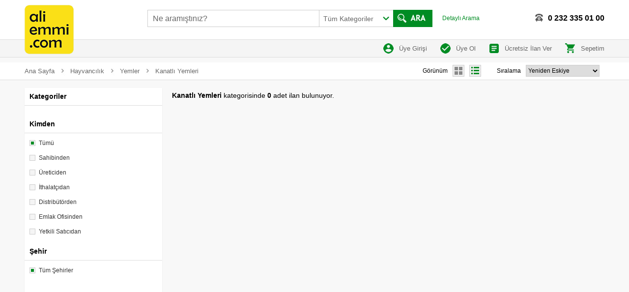

--- FILE ---
content_type: text/html
request_url: https://www.aliemmi.com/kategori/hayvancilik/yemler/kanatli-yemleri
body_size: 7235
content:
<!DOCTYPE html>

<html>
<head>
<meta http-equiv="Content-Language" content="tr"/>
<meta http-equiv="Content-Type" content="text/html; charset=utf-8"/>
<meta http-equiv="X-UA-Compatible" content="IE=9; IE=8; IE=7; IE=EDGE" />

<title>Kanatlı Yemleri - aliemmi.com</title>
<meta name="description" content="Kanatlı Yemleri kategorisinde zengin çeşit uygun fiyat Türkiye nin Tek Gerçek Tarım Ticaret Sitesi aliemmi.com da."/>
<meta name="Keywords" content="Kanatlı Yemleri en uygun fiyata Türkiye nin Tek Gerçek Tarım Ticaret Sitesi aliemmi.com da."/>
<meta http-equiv="cache-control" content="no-cache" />
<meta http-equiv="Pragma" content="no-cache" />
<meta http-equiv="Expires" content="-1" />

<meta property="og:type" content="website"/>
<meta property="og:title" content="Kanatlı Yemleri - aliemmi.com"/>
<meta property="og:url" content="http://www.aliemmi.com"/>
<meta property="fb:admins" content="677942365"/>
<meta property="og:image" content=""/>
<meta property="og:image:width" content="705"/>
<meta property="og:image:height" content="369"/>
<meta property="fb:app_id" content="346012932463670"/>
<meta property="og:description" content="Kanatlı Yemleri kategorisinde zengin çeşit uygun fiyat Türkiye nin Tek Gerçek Tarım Ticaret Sitesi aliemmi.com da."/>


<link rel="apple-touch-icon" sizes="57x57" href="/icon/apple-icon-57x57.png"/>
<link rel="apple-touch-icon" sizes="60x60" href="/icon/apple-icon-60x60.png"/>
<link rel="apple-touch-icon" sizes="72x72" href="/icon/apple-icon-72x72.png"/>
<link rel="apple-touch-icon" sizes="76x76" href="/icon/apple-icon-76x76.png"/>
<link rel="apple-touch-icon" sizes="114x114" href="/icon/apple-icon-114x114.png"/>
<link rel="apple-touch-icon" sizes="120x120" href="/icon/apple-icon-120x120.png"/>
<link rel="apple-touch-icon" sizes="144x144" href="/icon/apple-icon-144x144.png"/>
<link rel="apple-touch-icon" sizes="152x152" href="/icon/apple-icon-152x152.png"/>
<link rel="apple-touch-icon" sizes="180x180" href="/icon/apple-icon-180x180.png"/>
<link rel="icon" type="image/png" sizes="192x192"  href="/icon/android-icon-192x192.png"/>
<link rel="icon" type="image/png" sizes="32x32" href="/icon/favicon-32x32.png"/>
<link rel="icon" type="image/png" sizes="96x96" href="/icon/favicon-96x96.png"/>
<link rel="icon" type="image/png" sizes="16x16" href="/icon/favicon-16x16.png"/>
<link rel="manifest" href="/icon/manifest.json"/>
<link rel="shortcut icon" href="/favicon.ico" type="image/x-icon"/>
<link rel="icon" href="/favicon.ico" type="image/x-icon"/>
<meta name="msapplication-TileColor" content="#ffffff"/>
<meta name="msapplication-TileImage" content="/icon/ms-icon-144x144.png"/>
<meta name="theme-color" content="#ffffff"/>

<link rel="image_src" href=""/>
<link rel="canonical" href="http://www.aliemmi.com"/>

<title></title>

<link rel="stylesheet" href="/css/aliemmi.css?v=2" type="text/css"/>
<link rel="stylesheet" href="/css/superfish.css" media="screen"/>
<link rel="stylesheet" href="/css/superfish-vertical.css" media="screen"/>
<link rel="stylesheet" href="/css/jqx.base.css" type="text/css" />
<link rel="stylesheet" href="/css/jqx.bootstrap.css" type="text/css" />
<link rel="stylesheet" href="/css/validationEngine.jquery.css" type="text/css"/>
<link rel="stylesheet" type="text/css" href="/js/jquery.fancybox.css?v=2.1.4" media="screen" /> 


<script type="text/javascript" src="/js/jquery.js"></script>
<script type="text/javascript" src="/js/jquery.easing.1.3.js"></script>
<script type="text/javascript" src="/js/jquery.bxSlider.min.js"></script>

<script type="text/javascript" src="/js/superfish.js"></script>
<script type="text/javascript" src="/ckeditor/ckeditor.js"></script>

<script type="text/javascript" src="/js/jquery.validationEngine-tr.js"></script>
<script type="text/javascript" src="/js/jquery.validationEngine.js"></script>

<script type="text/javascript" src="/js/jqxcore.js"></script>
<script type="text/javascript" src="/js/jqxdata.js"></script>
<script type="text/javascript" src="/js/jqxbuttons.js"></script>
<script type="text/javascript" src="/js/jqxscrollbar.js"></script>
<script type="text/javascript" src="/js/jqxlistbox.js"></script>


<script type="text/javascript" src="/js/jquery.fancybox.pack.js?v=2.1.4"></script>

<script type="text/javascript" src="/jwplayer/jwplayer.js" ></script>
<script type="text/javascript">jwplayer.key="lzeEUjhOgnRsfas4fWxb/hwcke4TWoCS886eHYmVH7CfVp3MjNkygg==";</script>

<script type="text/javascript">
		(function($){ 
			$(document).ready(function(){
			
				$('.fancybox').fancybox();


				var example = $('#kat_menu').superfish({
				cssArrows:true
				});

                $('#sl').bxSlider({
                   controls: true,
                   displaySlideQty: 1,
                   auto: true,
                   pause: 5000,
                   pager: true,
                   moveSlideQty: 1             
                });
                

                
                
                
  $(".onlynumber").keypress(function (e) {if (e.which != 8 && e.which != 0 && (e.which < 48 || e.which > 57)) {return false;}});                
  $(".onlycurrency").keypress(function (e) {if (e.which != 44 && e.which != 8 && e.which != 0 && (e.which < 48 || e.which > 57)) {return false;}});                
                
  $("#sir").change(function () {
      window.location.href = this.value;
  })
  
              





			});
		})(jQuery);
</script>
<script type="text/javascript">
$(function(){

 $("#user_name").mouseover(function(){
    $( "#user_menu" ).fadeIn(400);
    overr=1;
    if (typeof user_menu_timeout != 'undefined') {clearTimeout(user_menu_timeout);}
  });

 $("#user_menu").mouseover(function(){
    overr=1;
    if (typeof user_menu_timeout != 'undefined') {clearTimeout(user_menu_timeout);}
  });

 $("#user_menu").mouseout(function(){
    overr=0;
    user_menu_timeout = setTimeout( function(){if(overr==0){$( "#user_menu" ).fadeOut(400)}} ,1000 );
  });

 $("#user_name").mouseout(function(){
    overr=0;
    user_menu_timeout = setTimeout( function(){if(overr==0){$( "#user_menu" ).fadeOut(400)}} ,1000 );
  });


 $("#ulke").change(function(){
    if($(this).val()=="0")
     {
      $.getJSON("/get_city.asp",{id: 0, ajax: 'true', tip: 's'}, function(data){
        var $sehirler = $("#sehir").empty();
        $.each(data, function() {
          $sehirler.append("<option value=" + this.optionValue + ">" + this.optionDisplay + "</option>");
        });
          $("#sehir").removeAttr('disabled');
          $("#ilce").empty();
          $("#ilce").attr('disabled','disabled');
          $("#mahalle").empty();
          $("#mahalle").attr('disabled','disabled');
      })
     }
    else
     {
          $("#sehir").empty();
          $("#sehir").attr('disabled','disabled');
          $("#ilce").empty();
          $("#ilce").attr('disabled','disabled');
          $("#mahalle").empty();
          $("#mahalle").attr('disabled','disabled');
     }
          codeAddress($("#ulke :selected").text(),6);
  });

 $("#sehir").change(function(){
      if($(this).val()=="0")
      {
        $("#ilce").empty();
        $("#ilce").attr('disabled','disabled');
        $("#mahalle").empty();
        $("#mahalle").attr('disabled','disabled');
      }
      else
      {
        $.getJSON("/get_city.asp",{id: $(this).val(), ajax: 'true', tip: 'i'}, function(data){
        var $ilceler = $("#ilce").empty();
        $.each(data, function() {
          $ilceler.append("<option value=" + this.optionValue + ">" + this.optionDisplay + "</option>");
        });
    })
        $("#ilce").removeAttr('disabled');
        $("#mahalle").empty();
        $("#mahalle").attr('disabled','disabled');
      codeAddress($("#sehir :selected").text()+','+$("#ulke :selected").text(),10);
      }
  });
  
 $("#ilce").change(function(){

      codeAddress($("#ilce :selected").text()+','+$("#sehir :selected").text()+','+$("#ulke :selected").text(),15);

  });

 $("#mahalle").change(function(){
      codeAddress($("#mahalle :selected").text()+','+$("#ilce :selected").text()+','+$("#sehir :selected").text()+','+$("#ulke :selected").text(),15);
  });



})
</script>


 

<script language="javascript">
function validate(evt) {
  var theEvent = evt || window.event;
  var key = theEvent.keyCode || theEvent.which;
  key = String.fromCharCode( key );
  var regex = /[0-9]|\./;
  if( !regex.test(key) ) {
    theEvent.returnValue = false;
    theEvent.preventDefault();
  }
}
</script>

<!-- Start Alexa Certify Javascript -->
<script type="text/javascript">
_atrk_opts = { atrk_acct:"S6YMp1IWh910bm", domain:"aliemmi.com",dynamic: true};
(function() { var as = document.createElement('script'); as.type = 'text/javascript'; as.async = true; as.src = "https://certify-js.alexametrics.com/atrk.js"; var s = document.getElementsByTagName('script')[0];s.parentNode.insertBefore(as, s); })();
</script>
<noscript><img src="https://certify.alexametrics.com/atrk.gif?account=S6YMp1IWh910bm" style="display:none" height="1" width="1" alt="" /></noscript>
<!-- End Alexa Certify Javascript -->  

<script>
  (function(i,s,o,g,r,a,m){i['GoogleAnalyticsObject']=r;i[r]=i[r]||function(){
  (i[r].q=i[r].q||[]).push(arguments)},i[r].l=1*new Date();a=s.createElement(o),
  m=s.getElementsByTagName(o)[0];a.async=1;a.src=g;m.parentNode.insertBefore(a,m)
  })(window,document,'script','//www.google-analytics.com/analytics.js','ga');

  ga('create', 'UA-618656-60', 'auto');
  ga('send', 'pageview');

</script>
</head>

<body topmargin="0" leftmargin="0" bgcolor="#EEEEEE">




<div style="width:100%; background-color:#fff;">
    <div style="width:1180px; height:80px; margin-left:auto; margin-right:auto;">
      <div style="float:left;width:200px; margin:10px 50px 0 0; position:relative;"><a href="/"><img style="position:absolute;" border="0" src="/images/logo.png"/></a></div>
      <div style="float:left;width:580px; margin:20px 20px 0 0;">
        <form method="get" action="/arama" target="_top" onsubmit="return checkform(this);">
          <script language="JavaScript" type="text/javascript">
          <!--
          function checkform ( form )
          {if ((form.q.value == "Ne aramıştınız?")||(form.q.value == "")) {alert( "Lütfen arama metni girin." );form.q.focus();return false ;}
          return true ;}
          //-->
          </script>            
          <div style="width:590px; height:35px;">
            <div style="float:left; width:348px; height:33px; border:solid 1px #ccc;"><input type="text" size="20" name="q" value="Ne aramıştınız?" style="outline:none; width: 336px; height: 33px; padding:0px 0 0 10px; font-family: Arial; font-size: 16px; color: #666666; border-style: solid; border-width: 0px" onfocus="javascript:if(this.value == 'Ne aramıştınız?') this.value = '';" onblur="javascript:if(this.value == '') this.value = 'Ne aramıştınız?';"></div>
            <div style="float:left; width:150px; height:33px; border-top:solid 1px #ccc; border-bottom:solid 1px #ccc;">
              <div style="width:150px; height:33px; overflow:hidden; background-image:url('/images/search_kat_arrow.png'); background-repeat:no-repeat; background-position:94% 50%;">
              <select size="1" name="k" style="outline:none; width:130%; padding:0px 0 0 8px; border:none; background:transparent; box-shadow: none; -webkit-appearance:none; width:130%; height:33px; font-family:Arial; font-size:14px; color:#666666">
                <option selected value="0">Tüm Kategoriler</option>

                <option value="10001">Traktörler</option>

                <option value="10002">Mekanizasyon</option>

                <option value="10003">Hayvancılık</option>

                <option value="10010">Tohum / Fide / Fidan</option>

                <option value="10011">Bitki Besleme</option>

                <option value="10005">Bağ / Bahçe Tarımı</option>

                <option value="10008">Peyzaj</option>

                <option value="10004">Tarla Tarımı</option>

                <option value="10006">Örtü Altı Tarım</option>

                <option value="10015">Açık Pazar</option>

                <option value="10009">Su Ürünleri</option>

                <option value="10555">Hobi Tarımı</option>

                <option value="10012">Sulama Drenaj</option>

                <option value="10013">Zirai Mücadele</option>

                <option value="10014">Depolama / Ambalaj</option>

                <option value="10016">Hırdavat / Donanım</option>

                <option value="10579">Av Malzemeleri</option>

                <option value="10588">Pet Malzemeleri</option>

                <option value="10007">Sertifikalı Tarım</option>

                <option value="10017">Tarımsal Yayın</option>

                <option value="10018">Zirai Emlak</option>

                <option value="10033">İnsan Kaynakları</option>

                <option value="10515">Bayi Arayanlar</option>

                <option value="10299">Yazılım / Donanım</option>

                <option value="10337">Fuarlar</option>

              </select>
              </div>
            </div>
            <div style="float:left; width:80px;"><input type="image" src="/images/button_search.jpg" border="0"/></div>
          </div>
         </form>
      </div>     
      <div style="float:left; width:90px; margin-top:25px;"><a href="/detayli-arama" class="a_adv_search">Detaylı Arama</a></div>
      <div style="float:right; width:230px; margin-top:25px;">
        <div style="float:right; font-size:16px; font-weight:700;">0 232 335 01 00</div>
        <div style="float:right; margin-right:10px; margin-top:3px;"><img src="/images/i_phone.png"/></div>
      </div>
    </div>
</div>

<div style="clear:both;"></div>


<div style="width:100%; border-top:#ddd solid 1px; border-bottom:#ddd solid 1px; background-color:#F5F5F5;">
  <div style="width:1180px; height:35px; margin-left:auto; margin-right:auto;">
    <div style="float:left;"></div>
    <div style="float:right;">
     <form method="post" action="/" id="logout_form">

      <div style="float:left; margin-right:20px;"><a href="/uye-girisi" style="line-height:35px;" class="a_top_menu"><img style="float:left;" border="0" src="/images/ic3.png"/>&nbsp;Üye Girişi</a></div>
      <div style="float:left; margin-right:20px;"><a href="/uye-ol" style="line-height:35px;" class="a_top_menu"><img style="float:left;" border="0" src="/images/ic1.png"/>&nbsp;Üye Ol</a></div>

      <div style="float:left; margin-right:20px;"><a href="/ilan-ver" style="line-height:35px;" class="a_top_menu"><img style="float:left;" border="0" src="/images/ic2.png"/>&nbsp;Ücretsiz İlan Ver</a></div>

      <div style="float:left;"><a href="/sepetim/" style="line-height:35px;" class="a_top_menu"><img style="float:left;" border="0" src="/images/ic_cart.png"/>&nbsp;Sepetim</a></div>



     </form>
    </div>
  </div>
</div>  
 
<div style="clear:both; height:10px;"></div>

<div style="width:100%; border-bottom:#ddd solid 1px; background-color:#fff;">
  <div style="height:35px; width:1180px; margin:0 auto;">
    <div style="float:left;">
     <a href="/"  class="kat_ad">Ana Sayfa</a>

      <img style="float:left; display:block; margin:3px 6px 0 6px;" src="/images/bullet.jpg"/><a href="/kategori/hayvancilik" class="kat_ad">Hayvancılık</a>

      <img style="float:left; display:block; margin:3px 6px 0 6px;" src="/images/bullet.jpg"/><a href="/kategori/hayvancilik/yemler" class="kat_ad">Yemler</a>

      <img style="float:left; display:block; margin:3px 6px 0 6px;" src="/images/bullet.jpg"/><a href="/kategori/hayvancilik/yemler/kanatli-yemleri" class="kat_ad">Kanatlı Yemleri</a>

    </div> 
    <div style="float:right">
        <div style="width:380px; height:35px; display:block;">
          <div style="float:left;">
            <div style="float:left; line-height:35px; margin-right:10px; margin-left:10px;">
				Görünüm</div>
            <div style="float:left; margin-right:10px; margin-top:5px;"><img src="/images/ic_grid2.png"/></div>
            <div style="float:left; margin-top:5px;"><a href="?ord=dd&lss=ls&city=0&p=1"><img src="/images/ic_list1.png"/></a></div>
          </div>
          <div style="float:right;">
            <div style="float:left; line-height:35px;">Sıralama</div>
            <div style="float:left; line-height:0px; margin-right:10px; margin-top:5px; margin-left:10px;">
              <select size="1" name="sir" id="sir" style="width: 150px; height: 24px; border: 1px solid #CCCCCC">
              <option selected value="?lss=bx&city=0&p=1">
			  Yeniden Eskiye</option>
              <option  value="?ord=da&lss=bx&city=0&p=1">
			  Eskiden Yeniye</option>
              <option  value="?ord=pa&lss=bx&city=0&p=1">
			  Ucuzdan Pahalıya</option>
              <option  value="?ord=pd&lss=bx&city=0&p=1">
			  Pahalıdan Ucuza</option>
              </select>
            </div>
          </div>
        </div>
    </div>
  </div>
</div>  

<div style="clear:both; height:15px;"></div>
<div style="width:100%;">
  <div style="width:1180px; margin-left:auto; margin-right:auto;">
    <div style="width:280px; float:left;">
    	<div style="float:left; width:280px; display:block;">
      <div style="width:280px; display:block; -webkit-box-shadow: 0px 1px 1px 0px #d3d3d3; box-shadow: 0px 1px 1px 0px #d3d3d3; background:#FFFFFF;">       
        <div style="width:270px; height:35px; line-height:35px; font-weight:bold; font-size:14px; padding-left:10px; border-bottom:1px solid #ddd;">
			Kategoriler</div>
		<ul class="sf-menu sf-vertical" id="kat_menu">
			
		</ul>
        <div style="clear:both; height:8px;"></div>
        <div style="width:270px; height:35px; line-height:35px; font-weight:bold; font-size:14px; padding-left:10px; border-bottom:1px solid #ddd;">
			Kimden</div>
        <div style="clear:both; height:5px;"></div>
        <div style="width:270px; overflow:hidden; font-weight:bold; font-size:14px; padding-left:10px;">
           <a href="/" style="display:block; height:30px; line-height:30px; font-size:12px;"><img src="/images/in_ch2.png" style="margin-right:7px; float:left; margin-top:9px;">Tümü</a>
           <a href="" style="display:block; height:30px; line-height:30px; font-size:12px;"><img src="/images/in_ch1.png" style="margin-right:7px; float:left; margin-top:9px;">Sahibinden</a>
           <a href="" style="display:block; height:30px; line-height:30px; font-size:12px;"><img src="/images/in_ch1.png" style="margin-right:7px; float:left; margin-top:9px;">Üreticiden</a>
           <a href="" style="display:block; height:30px; line-height:30px; font-size:12px;"><img src="/images/in_ch1.png" style="margin-right:7px; float:left; margin-top:9px;">İthalatçıdan</a>
           <a href="" style="display:block; height:30px; line-height:30px; font-size:12px;"><img src="/images/in_ch1.png" style="margin-right:7px; float:left; margin-top:9px;">Distribütörden</a>
           <a href="" style="display:block; height:30px; line-height:30px; font-size:12px;"><img src="/images/in_ch1.png" style="margin-right:7px; float:left; margin-top:9px;">Emlak Ofisinden</a>
           <a href="" style="display:block; height:30px; line-height:30px; font-size:12px;"><img src="/images/in_ch1.png" style="margin-right:7px; float:left; margin-top:9px;">Yetkili Satıcıdan</a>
           

        </div>

        <div style="clear:both; height:8px;"></div>
        <div style="width:270px; height:35px; line-height:35px; font-weight:bold; font-size:14px; padding-left:10px; border-bottom:1px solid #ddd;">
			Şehir</div>
        <div style="clear:both; height:5px;"></div>
        <div style="width:270px; overflow:hidden; font-weight:bold; font-size:14px; padding-left:10px;">
           <div style="overflow-y:scroll; overflow-x:hidden; height:210px; width:260px;">
           
           <a href="?ord=dd&lss=bx&city=0&&p=1" style="display:block; height:30px; line-height:30px; font-size:12px;"><img src="/images/in_ch2.png" style="margin-right:7px; float:left; margin-top:9px;">Tüm Şehirler</a>
           
           </div>
        </div>
        <div style="clear:both; height:8px;"></div>
        <div style="width:270px; height:35px; line-height:35px; font-weight:bold; font-size:14px; padding-left:10px; border-bottom:1px solid #ddd;">
			Fiyat Aralığı</div>
        <div style="clear:both; height:9px;"></div>
        <div style="width:270px; height:35px; line-height:35px; font-weight:bold; font-size:14px; padding-left:10px;">
          <div style="float:left;">
            <input type="text" name="ara" size="30" style="width: 85px; padding-left:5px; height: 25px; border: 1px solid #C0C0C0; font-size:12px; font-weight:normal;" value="En Düşük"></div>
          <div style="float:left; width:30px; text-align:center; line-height:25px;">
			  -</div>
          <div style="float:left;">
            <input type="text" name="ara" size="30" style="width: 85px; padding-left:5px; height: 25px; border: 1px solid #C0C0C0; font-size:12px; font-weight:normal;" value="En Yüksek"></div>
          <div style="float:left; width:14px;">&nbsp;</div>
          <div style="float:left;"><input type="image" src="/images/in_ok.png" style="width:30px; height:25px; border: 1px solid #C0C0C0; background-color:#eee;" name="ara"></div>
        </div>
        <div style="clear:both; height:15px;"></div>
        


	  </div>       

    </div>
    </div>
    <div style="float:right; width:880px;">
      <div style="width:880px; margin-left:auto; margin-right:auto;">
        <div style="height:40px; font-size:14px; line-height:30px;"><b>Kanatlı Yemleri</b> 
			kategorisinde <b>0</b> adet ilan bulunuyor.</div>
        <div style="width:880px; overflow hidden;">


        </div>
        <div style="clear:both; height:20px;"></div>



  </div>
    </div>
  </div>
</div>


<div style="clear:both;"></div>
<div style="width:100%; background-color:#fff; margin-top:20px; margin-bottom:auto; border-top:1px solid #ccc; height:auto; min-height:180px;">
  <div style="width:1180px; margin:auto; padding-top:15px;">
    <div style="float:left; width:220px; margin-right:20px; margin-left:50px;">
      <p style="font-weight:bold; font-size:16px; line-height:40px; color:#555;">Kurumsal</p>
      <a href="/icerik/hakkimizda" class="bottom_menu">Hakkımızda</a>
      <a href="/icerik/insan-kaynaklari" class="bottom_menu">İnsan Kaynakları</a>
      <a href="/icerik/basin-odasi" class="bottom_menu">Basın Odası</a>
      <a href="/icerik/iletisim" class="bottom_menu">İletişim</a>
    </div>
    <div style="float:left; width:220px; margin-right:20px;">
      <p style="font-weight:bold; font-size:16px; line-height:40px; color:#555;">Yardım</p>
      <a href="/icerik/nasil-urun-alirim" class="bottom_menu">Nasıl Ürün Alırım?</a>
      <a href="/icerik/nasil-urun-satarim" class="bottom_menu">Nasıl Ürün Satarım?</a>
      <a href="/icerik/odeme-secenekleri" class="bottom_menu">Ödeme Seçenekleri</a>
      <a href="/icerik/alis-sonrasi-islemler" class="bottom_menu">Alış Sonrası İşlemler</a>
    </div>
    <div style="float:left; width:220px; margin-right:20px;">
      <p style="font-weight:bold; font-size:16px; line-height:40px; color:#555;">Dükkanlar</p>
      <a href="/icerik/benim-dukkanim" class="bottom_menu">Benim Dükkanım</a>
      <a href="/icerik/neden-emmi-dukkan" class="bottom_menu">Neden emmi Dükkan?</a>
      <a href="/icerik/dukkan-acmak-istiyorum" class="bottom_menu">Dükkan Açmak İstiyorum</a>
      
      <a href="/kart-odeme" class="bottom_menu">Ödeme Formu</a>

    </div>
    <div style="float:left; width:220px; margin-right:20px;">
      <p style="font-weight:bold; font-size:16px; line-height:40px; color:#555;">Gizlilik ve Kullanım</p>
      <a href="/icerik/gizlilik-politikasi" class="bottom_menu">Gizlilik Politikası</a>
      <a href="/icerik/kullanici-sozlesmesi" class="bottom_menu">Kullanıcı Sözleşmesi</a>
      <a href="/icerik/mesafeli-satis-sozlesmesi" class="bottom_menu">Mesafeli Satış Sözleşmesi</a>
      <a href="/icerik/iptal-ve-iade" class="bottom_menu">İptal ve İade</a>
    </div>
    <div style="float:left; width:150px;">
      <p style="font-weight:bold; font-size:16px; line-height:40px; color:#555;">Bizi Takip Edin</p>
      <a href="" class="bottom_menu"><img src="/images/f_facebook.jpg" border="0" style="float:left; margin-right:10px; margin-top:4px;"/>Facebook</a>
      <a href="" class="bottom_menu"><img src="/images/f_twitter.jpg" border="0" style="float:left; margin-right:10px; margin-top:4px;"/>Twitter</a>
      <a href="" class="bottom_menu"><img src="/images/f_google_plus.jpg" border="0" style="float:left; margin-right:10px; margin-top:4px;"/>Google+</a>
      <a href="" class="bottom_menu"><img src="/images/f_linkedin.jpg" border="0" style="float:left; margin-right:10px; margin-top:4px;"/>Linkedin</a>
    </div>
  </div>
</div>
<div style="clear:both;"></div>
<div style="width:100%; background-color:#eee; margin-top:15px; margin-bottom:auto; border-top:1px solid #ccc; height:auto; height:70px;">
  <div style="width:1180px; margin:auto;">
    <div style="float:left; width:250px;">
      <p style="margin-left:30px;color:#555; font-size:14px; line-height:65px;">© Copyright 2026 aliemmi.com</p>
    </div>
    <div style="float:left; width:150px; margin-top:10px;"><a href="https://itunes.apple.com/tr/app/aliemmi-com/id1236485361?l=tr&mt=8" target="_blank"><img alt="" height="45" src="images/app1.png" width="135"></a></div>
    <div style="float:left; width:150px; margin-top:10px;"><a href="https://play.google.com/store/apps/details?id=net.maxiva.aliemmi&hl=tr" target="_blank"><img alt="" height="45" src="images/app2.png" width="135"></a></div>
    <div style="float:right; width:450px; margin-right:15px;">
      <img src="/images/logo-band.png" style="width:450px; margin-top:16px;"/>
    </div>
  </div>
</div>
<div style="clear:both; height:15px; background-color:#eee;"></div>



</body>
</html>

--- FILE ---
content_type: text/css
request_url: https://www.aliemmi.com/css/aliemmi.css?v=2
body_size: 2222
content:
body, div, dl, dt, dd, ul, ol, li, h1, h2, h3, h4, h5, h6, hr, pre, code, form, fieldset, legend, input, textarea, p, blockquote, th, td { margin: 0; padding: 0; text-shadow: 0 0 0 none;  font-weight:normal;}
html, body { height: 100%; font-size: 12px; font-family:Arial, Helvetica; font-weight:normal; !important;background:#f8f8f8; }
body {position: relative;overflow-y:scroll;background:#f8f8f8;background-repeat:no-repeat;background-position:top center; font-weight:normal; line-height:200%;}
table {border-collapse: collapse;border-spacing: 0;}
fieldset, img {border: 0px none;}
address, caption, cite, code, dfn, em, th, var {font-style: normal;font-weight: normal;}
li {list-style: none;}
caption, th {text-align: left;}
h1, h2, h3, h4, h5, h6 {font-size: 100%;font-weight: normal;margin: 0px;padding: 0px;line-height: 0px;}
q:before, q:after {}
abbr, acronym {border: 0px none;font-variant: normal}
input, textarea, select {font-family: inherit;font-size: inherit; font-weight: inherit;}
input, textarea, select {*font-size:100%;}
legend {color: #000;}
del, ins {text-decoration: none;}
a {text-decoration: none; -moz-outline-style:none; color:#333; outline: none; font-weight:normal;}
a:link {text-decoration: none; -moz-outline-style:none; color:#333; outline: none; font-weight:normal;}
a:hover {text-decoration: none; font-weight:normal; color:#008C23;}
a:active {outline: none;-moz-outline-style: none; font-weight:normal;}
a:focus {-moz-outline-style: none; font-weight:normal;}
object, input {outline: none;}
object, input {-moz-outline-style: none;}
.clr:after {content:".";display: block;clear: both;visibility: hidden;line-height: 0;height: 0;}
.clr {@display: inline-block}
* html .clr {height: 1%;_height: auto;}
.clear:after {content:".";display: block;clear: both;visibility: hidden;line-height: 0;height: 0;}
.clear {@display: inline-block}
* html .clear {height: 1%;_height: auto;}
.clearBoth {clear: both;}
.FL {float: left;}
.FR {float: right;}
.shadow-box {-webkit-box-shadow: 0px 1px 1px 0px #d3d3d3; box-shadow: 0px 1px 1px 0px #d3d3d3; background:#fff;}

select:focus {outline: none; outline: none;-moz-outline-style: none;}
select:active {outline: none; outline: none;-moz-outline-style: none;}

#ilan_baslik h1 {font-size:21px; font-weight:bold; font-color:#333; font-family: Arial;}

#fiyat sup{font-size:12px; line-height:20px;}

a.bottom_menu { color: #666666; text-decoration: none; font-weight:normal; font-family: Arial; font-size:13px; padding:0 0 0 0px; line-height:28px; display:block; width:180px;}
a.bottom_menu:hover { color: #008C23; font-weight:normal;}

a.a_top_menu { color: #666666; text-decoration: none; font-weight:normal; font-family: Arial; font-size:13px; padding:0 0 0 0px; line-height:28px; display:block;}
a.a_top_menu:hover { color: #008C23; font-weight:normal;}

a.a_top_menu_light { color: #fff; text-decoration: none; font-weight:normal; font-family: Arial; font-size:13px; padding:0 0 0 0px; line-height:28px; display:block;}
a.a_top_menu_light:hover { color: #fff; font-weight:normal;}


a.kat_ad { color: #666666; text-decoration: none; float:left; display:block; line-height:35px; font-weight:normal; font-family: Arial; font-size:13px; padding:0 0 0 0px;}
a.kat_ad:hover { color: #008C23; font-weight:normal;}

a.adreslabel1 { color: #000; text-decoration: none; font-weight:bold; font-family:Arial; font-size:12px; padding:0 8px 0 0;}
a.adreslabel1:hover { color: #008C23; font-weight:bold;}
a.adreslabel2 { color: #000; text-decoration: none; font-weight:bold; font-family:Arial; font-size:12px; padding:0 8px 0 8px;}
a.adreslabel2:hover { color: #008C23; font-weight:bold;}

h1 {font-size:20px; font-weight:bold;}

#div_ilan_ver h1{font-size:18px; color:#008C23; margin-bottom:8px; margin-top:10px;}

a.a_adv_search { color: #008C23; text-decoration: none; font-weight:normal; font-size:12px; padding:0;}
a.a_adv_search:hover { color: #000000; font-weight:normal;}


a.abonepaket{display:block; float:left; margin-right:20px; width:200px; height:110px; border:1px solid #ccc; background:#eee; color:#000; border-radius:5px; text-align:center;}
a.abonepaket:hover {display:block; float:left; margin-right:20px; width:200px; height:110px; border:1px solid #ccc; background:#eee; color:#000; border-radius:5px; text-align:center;}
a.abonepaket_sel{display:block; float:left; margin-right:20px; width:200px; height:110px; border:1px solid #ccc; background:#008C23; color:#fff; border-radius:5px; text-align:center;}
a.abonepaket_sel:hover {display:block; float:left; margin-right:20px; width:200px; height:110px; border:1px solid #ccc; background:#008C23; color:#fff; border-radius:5px; text-align:center;}

a.abonesure{display:block; float:left; margin-right:20px; width:100px; height:50px; border:1px solid #ccc; background:#eee; color:#000; border-radius:5px; text-align:center;}
a.abonesure:hover {display:block; float:left; margin-right:20px; width:100px; height:50px; border:1px solid #ccc; background:#eee; color:#000; border-radius:5px; text-align:center;}
a.abonesure_sel{display:block; float:left; margin-right:20px; width:100px; height:50px; border:1px solid #ccc; background:#008C23; color:#fff; border-radius:5px; text-align:center;}
a.abonesure_sel:hover {display:block; float:left; margin-right:20px; width:100px; height:50px; border:1px solid #ccc; background:#008C23; color:#fff; border-radius:5px; text-align:center;}

.tab {width:178px; background-color:#fff; border-left:1px solid #ccc; border-top:3px solid #ccc; border-right:1px solid #ccc;; border-bottom:1px solid #ccc; height:31px; line-height:31px; text-align:center; font-size:14px; font-weight:bold; color:#999;}
.tab_active {width:178px; background-color:#fff; border-left:1px solid #ccc; border-top:4px solid #008C23; border-right:1px solid #ccc; border-bottom:1px solid #fff; height:31px; line-height:31px; text-align:center; font-size:14px; font-weight:bold; color:#000;}


#sl { padding: 0; margin: 0; list-style: none; height: 250px; }
#sl li { padding: 0; margin: 0; zoom:1; }
#sl img { float: left; margin-right: 0px; border: solid #666 0px; }
#sl_2 .multiple2 li { width: 660px; }

#sl_2 .bx-next { position:absolute; top:228px; right:180px; z-index:10; width: 21px; height: 140px; text-indent: -999999px; background: url('/images/slider_right.png') no-repeat 0 0px; }
#sl_2 .bx-prev { position:absolute; top:228px; left:180px; z-index:10; width: 21px; height: 140px; text-indent: -999999px; background: url('/images/slider_left.png') no-repeat 0 0px; }
#sl_2 .bx-pager a { width:16px; height:16px; text-decoration: none; font-family:Trebuchet MS; margin-right: 10px; color: #ccc; font-size: 0px; zoom:1; background: url('/images/slider_bullet.png') no-repeat 0 0px; float:left; display:block;}
#sl_2 .bx-pager .pager-active { font-weight:bold; background-position: 0 -16px; }
#sl_2 .bx-pager a:hover  { font-weight:bold; background-position: 0 -16px; }
#sl_2 .bx-pager { position:absolute;  text-align:center; margin-top: -22px; padding-left: 202px; font-size:12px; color:#666; }


#galmans { padding: 0; margin: 0; list-style: none; overflow: hidden; height: 360px; }
#galmans li { padding: 0; margin: 0; zoom:1; }
#galmans img {}

#galmans_2 .multiple2 li { width: 960px; }
#galmans_2 .bx-prev { position:absolute; top:135px; left:10px; z-index:999; width: 30px; height: 90px; text-indent: -999999px; background: url('/images/t_left.png') no-repeat 0 0px; }
#galmans_2 .bx-next { position:absolute; top:135px; right:10px; z-index:999; width: 30px; height: 90px; text-indent: -999999px; background: url('/images/t_right.png') no-repeat 0 0px; }
#galmans_2 .bx-pager a { width:18px; height:18px; text-decoration: none; font-family:Trebuchet MS; margin-right: 10px; color: #ccc; font-size: 0px; zoom:1; background: url('/images/gray_pager.png') no-repeat 0 0px; float:left; display:block;}
#galmans_2 .bx-pager .pager-active { font-weight:bold; background-position: 0 -18px; }
#galmans_2 .bx-pager a:hover  { font-weight:bold; background-position: 0 -18px; }
#galmans_2 .bx-pager { position:absolute;  text-align:center; margin-top: -45px; right: 40px; font-size:12px; color:#666; }


#homegal { padding: 0; margin: 0; list-style: none; overflowa: hidden; height: 300px; }
#homegal li { padding: 0; margin: 0; zoom:1; }
#homegal img {}

#homegal_2 .multiple2 li { width: 280px; }
#homegal_2 .bx-prev { position:absolute; top:290px; left:60px; z-index:999; width: 30px; height: 90px; text-indent: -999999px; background: url('/images/homegal_left.png') no-repeat 0 0px; }
#homegal_2 .bx-next { position:absolute; top:290px; right:60px; z-index:999; width: 30px; height: 90px; text-indent: -999999px; background: url('/images/homegal_right.png') no-repeat 0 0px; }
#homegal_2 .bx-pager a { width:18px; height:18px; text-decoration: none; font-family:Trebuchet MS; margin-right: 10px; color: #ccc; font-size: 0px; zoom:1; background: url('/images/homegal_pager.png') no-repeat 0 0px; float:left; display:block;}
#homegal_2 .bx-pager .pager-active { font-weight:bold; background-position: 0 -18px; }
#homegal_2 .bx-pager a:hover  { font-weight:bold; background-position: 0 -18px; }
#homegal_2 .bx-pager { position:absolute;  text-align:center; margin-top: -10px; left: 97px; font-size:12px; color:#666; }

#homegal2 { padding: 0; margin: 0; list-style: none; overflowa: hidden; height: 300px; }
#homegal2 li { padding: 0; margin: 0; zoom:1; }
#homegal2 img {}

#homegal2_2 .multiple2 li { width: 280px; }
#homegal2_2 .bx-prev { position:absolute; top:290px; left:60px; z-index:999; width: 30px; height: 90px; text-indent: -999999px; background: url('/images/homegal_left2.png') no-repeat 0 0px; }
#homegal2_2 .bx-next { position:absolute; top:290px; right:60px; z-index:999; width: 30px; height: 90px; text-indent: -999999px; background: url('/images/homegal_right2.png') no-repeat 0 0px; }
#homegal2_2 .bx-pager a { width:18px; height:18px; text-decoration: none; font-family:Trebuchet MS; margin-right: 10px; color: #ccc; font-size: 0px; zoom:1; background: url('/images/homegal_pager2.png') no-repeat 0 0px; float:left; display:block;}
#homegal2_2 .bx-pager .pager-active { font-weight:bold; background-position: 0 -18px; }
#homegal2_2 .bx-pager a:hover  { font-weight:bold; background-position: 0 -18px; }
#homegal2_2 .bx-pager { position:absolute;  text-align:center; margin-top: -10px; left: 97px; font-size:12px; color:#666; }

 #sortable {list-style-type: none; margin: 0; padding: 0; width: 750px;}
 #sortable li {float:left; width:120px; height:120px; border:1px solid #ccc; display:block; margin:20px 0px 0px 25px;}


//

--- FILE ---
content_type: text/css
request_url: https://www.aliemmi.com/css/superfish.css
body_size: 1102
content:
/*** ESSENTIAL STYLES ***/
.sf-menu, .sf-menu * {
	margin: 0;
	padding: 0;
	list-style: none;
}
.sf-menu li {
	position: relative;
	min-width:180px;
      border-bottom:1px solid #eee;
}
.sf-menu ul {
	position: absolute;
	display: none;
	top: 100%;
	left: 0;
	z-index: 99;
}
.sf-menu > li {
	float: left;
}
.sf-menu li:hover > ul,
.sf-menu li.sfHover > ul {
	display: block;
}

.sf-menu a {
	display: block;
	position: relative;
}
.sf-menu ul ul {
	top: 0;
	left: 100%;
}


/*** DEMO SKIN ***/
.sf-menu {
	float: left;
	margin-bottom: 1em;
}
.sf-menu ul {
	box-shadow: 2px 2px 6px rgba(0,0,0,.2);
	min-width: 12em; /* allow long menu items to determine submenu width */
	*width: 12em; /* no auto sub width for IE7, see white-space comment below */
}
.sf-menu a {
	//border-left: 1px solid #fff;
	//border-top: 1px solid #dFeEFF; /* fallback colour must use full shorthand */
	//border-top: 1px solid rgba(255,255,255,.5);
	//padding: .75em 1em;
     height:31px;
     padding:0 10px 0 10px;
     line-height:31px;
	text-decoration: none;
	zoom: 1; /* IE7 */
     font-weight:normal;
}
.sf-menu a {
	color: #333;
     font-weight:normal;
}
.sf-menu li {
	background: #fff;
	white-space: nowrap; /* no need for Supersubs plugin */
	*white-space: normal; /* ...unless you support IE7 (let it wrap) */
	-webkit-transition: background .2s;
	transition: background .2s;
}
.sf-menu ul li {
	background: #fff;
}
.sf-menu ul ul li {
	background: #fff;
}
.sf-menu li:hover,
.sf-menu li.sfHover {
	background: #E5F3E9;
	/* only transition out, not in */
	-webkit-transition: none;
	transition: none;
}

/*** arrows (for all except IE7) **/
.sf-arrows .sf-with-ul {
	padding-right: 2.5em;
	*padding-right: 1em; /* no CSS arrows for IE7 (lack pseudo-elements) */
}
/* styling for both css and generated arrows */
.sf-arrows .sf-with-ul:after {
	content: '';
	background-image:url('/images/menu_arrow.png');
        background-repeat:no-repeat;
	//border-left:5px solid transparent; 
	//border-right:5px solid transparent; 
	//border-top:5px solid rgba(255,255,255,.5); 
	//border-bottom:5px solid transparent; 
	position: absolute;
	top: 50%;
	right: 1em;
	margin-top: -3px;
	height: 9px;
	width: 5px;

	/* order of following 3 rules important for fallbacks to work */
	/////* edit this to suit design (no rgba in IE8) */

}
.sf-arrows > li > .sf-with-ul:focus:after,
.sf-arrows > li:hover > .sf-with-ul:after,
.sf-arrows > .sfHover > .sf-with-ul:after {
	border-top-color: white; /* IE8 fallback colour */
}
/* styling for right-facing arrows */
.sf-arrows ul .sf-with-ul:after {
	margin-top: -5px;
	margin-right: -3px;
	border-color: transparent;
	border-left-color: #dFeEFF; /* edit this to suit design (no rgba in IE8) */
	border-left-color: rgba(255,255,255,.5);
}
.sf-arrows ul li > .sf-with-ul:focus:after,
.sf-arrows ul li:hover > .sf-with-ul:after,
.sf-arrows ul .sfHover > .sf-with-ul:after {
	border-left-color: white;
}

--- FILE ---
content_type: text/plain
request_url: https://www.google-analytics.com/j/collect?v=1&_v=j102&a=1533073532&t=pageview&_s=1&dl=https%3A%2F%2Fwww.aliemmi.com%2Fkategori%2Fhayvancilik%2Fyemler%2Fkanatli-yemleri&ul=en-us%40posix&dt=Kanatl%C4%B1%20Yemleri%20-%20aliemmi.com&sr=1280x720&vp=1280x720&_u=IEBAAEABAAAAACAAI~&jid=1186663110&gjid=61165885&cid=334127646.1769001190&tid=UA-618656-60&_gid=1993977772.1769001190&_r=1&_slc=1&z=293013371
body_size: -450
content:
2,cG-BEJSZH0HSR

--- FILE ---
content_type: application/javascript
request_url: https://www.aliemmi.com/js/jqxbuttons.js
body_size: 3703
content:
/*
jQWidgets v3.7.0 (2015-Feb)
Copyright (c) 2011-2015 jQWidgets.
License: http://jqwidgets.com/license/
*/

(function(a){a.jqx.cssroundedcorners=function(b){var c={all:"jqx-rc-all",top:"jqx-rc-t",bottom:"jqx-rc-b",left:"jqx-rc-l",right:"jqx-rc-r","top-right":"jqx-rc-tr","top-left":"jqx-rc-tl","bottom-right":"jqx-rc-br","bottom-left":"jqx-rc-bl"};for(prop in c){if(!c.hasOwnProperty(prop)){continue}if(b==prop){return c[prop]}}};a.jqx.jqxWidget("jqxButton","",{});a.extend(a.jqx._jqxButton.prototype,{defineInstance:function(){var b={cursor:"arrow",roundedCorners:"all",disabled:false,height:null,width:null,overrideTheme:false,enableHover:true,enableDefault:true,enablePressed:true,rtl:false,_ariaDisabled:false,_scrollAreaButton:false,template:"default",aria:{"aria-disabled":{name:"disabled",type:"boolean"}}};a.extend(true,this,b);return b},createInstance:function(d){var b=this;b._setSize();if(!b._ariaDisabled){b.host.attr("role","button")}if(!b.overrideTheme){b.host.addClass(b.toThemeProperty(a.jqx.cssroundedcorners(b.roundedCorners)));if(b.enableDefault){b.host.addClass(b.toThemeProperty("jqx-button"))}b.host.addClass(b.toThemeProperty("jqx-widget"))}b.isTouchDevice=a.jqx.mobile.isTouchDevice();if(!b._ariaDisabled){a.jqx.aria(this)}if(b.cursor!="arrow"){if(!b.disabled){b.host.css({cursor:b.cursor})}else{b.host.css({cursor:"arrow"})}}var g="mouseenter mouseleave mousedown focus blur";if(b._scrollAreaButton){var g="mousedown"}if(b.isTouchDevice){b.addHandler(b.host,a.jqx.mobile.getTouchEventName("touchstart"),function(h){b.isPressed=true;b.refresh()});b.addHandler(a(document),a.jqx.mobile.getTouchEventName("touchend")+"."+b.element.id,function(h){b.isPressed=false;b.refresh()})}b.addHandler(b.host,g,function(h){switch(h.type){case"mouseenter":if(!b.isTouchDevice){if(!b.disabled&&b.enableHover){b.isMouseOver=true;b.refresh()}}break;case"mouseleave":if(!b.isTouchDevice){if(!b.disabled&&b.enableHover){b.isMouseOver=false;b.refresh()}}break;case"mousedown":if(!b.disabled){b.isPressed=true;b.refresh()}break;case"focus":if(!b.disabled){b.isFocused=true;b.refresh()}break;case"blur":if(!b.disabled){b.isFocused=false;b.refresh()}break}});b.mouseupfunc=function(h){if(!b.disabled){b.isPressed=false;b.refresh()}};b.addHandler(a(document),"mouseup.button"+b.element.id,b.mouseupfunc);try{if(document.referrer!=""||window.frameElement){if(window.top!=null&&window.top!=window.self){var f="";if(window.parent&&document.referrer){f=document.referrer}if(f.indexOf(document.location.host)!=-1){var e=function(h){b.isPressed=false;b.refresh()};if(window.top.document){b.addHandler(a(window.top.document),"mouseup",e)}}}}}catch(c){}b.propertyChangeMap.roundedCorners=function(h,j,i,k){h.host.removeClass(h.toThemeProperty(a.jqx.cssroundedcorners(i)));h.host.addClass(h.toThemeProperty(a.jqx.cssroundedcorners(k)))};b.propertyChangeMap.width=function(h,j,i,k){h._setSize();h.refresh()};b.propertyChangeMap.height=function(h,j,i,k){h._setSize();h.refresh()};b.propertyChangeMap.disabled=function(h,j,i,k){if(i!=k){h.host[0].disabled=k;h.host.attr("disabled",k);h.refresh();if(!k){h.host.css({cursor:h.cursor})}else{h.host.css({cursor:"default"})}a.jqx.aria(h,"aria-disabled",h.disabled)}};b.propertyChangeMap.rtl=function(h,j,i,k){if(i!=k){h.refresh()}};b.propertyChangeMap.template=function(h,j,i,k){if(i!=k){h.host.removeClass("jqx-"+i);h.refresh()}};b.propertyChangeMap.theme=function(h,j,i,k){h.host.removeClass();if(h.enableDefault){h.host.addClass(h.toThemeProperty("jqx-button"))}h.host.addClass(h.toThemeProperty("jqx-widget"));if(!h.overrideTheme){h.host.addClass(h.toThemeProperty(a.jqx.cssroundedcorners(h.roundedCorners)))}h._oldCSSCurrent=null;h.refresh()};if(b.disabled){b.element.disabled=true;b.host.attr("disabled",true)}},resize:function(c,b){this.width=c;this.height=b;this._setSize()},val:function(){var c=this;var b=c.host.find("input");if(b.length>0){if(arguments.length==0||typeof(value)=="object"){return b.val()}b.val(value);c.refresh();return b.val()}if(arguments.length==0||typeof(value)=="object"){if(c.element.nodeName.toLowerCase()=="button"){return a(c.element).text()}return c.element.value}c.element.value=arguments[0];if(c.element.nodeName.toLowerCase()=="button"){a(c.element).text(arguments[0])}c.refresh()},_setSize:function(){var b=this;if(b.width!=null&&(b.width.toString().indexOf("px")!=-1||b.width.toString().indexOf("%")!=-1)){b.host.css("width",b.width)}else{if(b.width!=undefined&&!isNaN(b.width)){b.host.css("width",b.width)}}if(b.height!=null&&(b.height.toString().indexOf("px")!=-1||b.height.toString().indexOf("%")!=-1)){b.host.css("height",b.height)}else{if(b.height!=undefined&&!isNaN(b.height)){b.host.css("height",parseInt(b.height))}}},_removeHandlers:function(){var b=this;b.removeHandler(b.host,"selectstart");b.removeHandler(b.host,"click");b.removeHandler(b.host,"focus");b.removeHandler(b.host,"blur");b.removeHandler(b.host,"mouseenter");b.removeHandler(b.host,"mouseleave");b.removeHandler(b.host,"mousedown");b.removeHandler(a(document),"mouseup.button"+b.element.id,b.mouseupfunc);if(b.isTouchDevice){b.removeHandler(b.host,a.jqx.mobile.getTouchEventName("touchstart"));b.removeHandler(a(document),a.jqx.mobile.getTouchEventName("touchend")+"."+b.element.id)}b.mouseupfunc=null;delete b.mouseupfunc},focus:function(){this.host.focus()},destroy:function(){var b=this;b._removeHandlers();var c=a.data(b.element,"jqxButton");if(c){delete c.instance}b.host.removeClass();b.host.removeData();b.host.remove();delete b.set;delete b.get;delete b.call;delete b.propertyChangeMap.roundedCorners;delete b.propertyChangeMap.width;delete b.propertyChangeMap.height;delete b.propertyChangeMap.disabled;delete b.propertyChangeMap.rtl;delete b.propertyChangeMap.theme;delete b.propertyChangeMap;delete b.element;delete b.host},render:function(){this.refresh()},refresh:function(){var c=this;if(c.overrideTheme){return}var e=c.toThemeProperty("jqx-fill-state-focus");var i=c.toThemeProperty("jqx-fill-state-disabled");var b=c.toThemeProperty("jqx-fill-state-normal");if(!c.enableDefault){b=""}var h=c.toThemeProperty("jqx-fill-state-hover");var f=c.toThemeProperty("jqx-fill-state-pressed");var g=c.toThemeProperty("jqx-fill-state-pressed");if(!c.enablePressed){f=""}var d="";if(!c.host){return}c.host[0].disabled=c.disabled;if(c.disabled){d=b+" "+i;c.host.addClass(d);c._oldCSSCurrent=d;return}else{if(c.isMouseOver&&!c.isTouchDevice){if(c.isPressed){d=g}else{d=h}}else{if(c.isPressed){d=f}else{d=b}}}if(c.isFocused){d+=" "+e}if(c.template!=="default"&&c.template!==""){d+=" jqx-"+c.template}if(d!=c._oldCSSCurrent){if(c._oldCSSCurrent){c.host.removeClass(c._oldCSSCurrent)}c.host.addClass(d);c._oldCSSCurrent=d}if(c.rtl){c.host.addClass(c.toThemeProperty("jqx-rtl"));c.host.css("direction","rtl")}}});a.jqx.jqxWidget("jqxLinkButton","",{});a.extend(a.jqx._jqxLinkButton.prototype,{defineInstance:function(){this.disabled=false;this.height=null;this.width=null;this.rtl=false;this.href=null},createInstance:function(d){var c=this;this.host.onselectstart=function(){return false};this.host.attr("role","button");var b=this.height||this.host.height();var e=this.width||this.host.width();this.href=this.host.attr("href");this.target=this.host.attr("target");this.content=this.host.text();this.element.innerHTML="";this.host.append("<input type='button' class='jqx-wrapper'/>");var f=this.host.find("input");f.addClass(this.toThemeProperty("jqx-reset"));f.width(e);f.height(b);f.val(this.content);this.host.find("tr").addClass(this.toThemeProperty("jqx-reset"));this.host.find("td").addClass(this.toThemeProperty("jqx-reset"));this.host.find("tbody").addClass(this.toThemeProperty("jqx-reset"));this.host.css("color","inherit");this.host.addClass(this.toThemeProperty("jqx-link"));f.css({width:e});f.css({height:b});var g=d==undefined?{}:d[0]||{};f.jqxButton(g);if(this.disabled){this.host[0].disabled=true}this.propertyChangeMap.disabled=function(h,j,i,k){h.host[0].disabled=k;h.host.find("input").jqxButton({disabled:k})};this.addHandler(f,"click",function(h){if(!this.disabled){c.onclick(h)}return false})},onclick:function(b){if(this.target!=null){window.open(this.href,this.target)}else{window.location=this.href}}});a.jqx.jqxWidget("jqxRepeatButton","jqxButton",{});a.extend(a.jqx._jqxRepeatButton.prototype,{defineInstance:function(){this.delay=50},createInstance:function(e){var c=this;var d=a.jqx.mobile.isTouchDevice();var b=!d?"mouseup."+this.base.element.id:"touchend."+this.base.element.id;var f=!d?"mousedown."+this.base.element.id:"touchstart."+this.base.element.id;this.addHandler(a(document),b,function(g){if(c.timeout!=null){clearTimeout(c.timeout);c.timeout=null;c.refresh()}if(c.timer!=undefined){clearInterval(c.timer);c.timer=null;c.refresh()}});this.addHandler(this.base.host,f,function(g){if(c.timer!=null){clearInterval(c.timer)}c.timeout=setTimeout(function(){clearInterval(c.timer);c.timer=setInterval(function(h){c.ontimer(h)},c.delay)},150)});this.mousemovefunc=function(g){if(!d){if(g.which==0){if(c.timer!=null){clearInterval(c.timer);c.timer=null}}}};this.addHandler(this.base.host,"mousemove",this.mousemovefunc)},destroy:function(){var c=a.jqx.mobile.isTouchDevice();var b=!c?"mouseup."+this.base.element.id:"touchend."+this.base.element.id;var e=!c?"mousedown."+this.base.element.id:"touchstart."+this.base.element.id;this.removeHandler(this.base.host,"mousemove",this.mousemovefunc);this.removeHandler(this.base.host,e);this.removeHandler(a(document),b);this.timer=null;delete this.mousemovefunc;delete this.timer;var d=a.data(this.base.element,"jqxRepeatButton");if(d){delete d.instance}a(this.base.element).removeData();this.base.destroy();delete this.base},stop:function(){clearInterval(this.timer);this.timer=null},ontimer:function(b){var b=new a.Event("click");if(this.base!=null&&this.base.host!=null){this.base.host.trigger(b)}}});a.jqx.jqxWidget("jqxToggleButton","jqxButton",{});a.extend(a.jqx._jqxToggleButton.prototype,{defineInstance:function(){this.toggled=false;this.uiToggle=true;this.aria={"aria-checked":{name:"toggled",type:"boolean"},"aria-disabled":{name:"disabled",type:"boolean"}}},createInstance:function(c){var b=this;b.base.overrideTheme=true;b.isTouchDevice=a.jqx.mobile.isTouchDevice();a.jqx.aria(this);b.propertyChangeMap.roundedCorners=function(d,f,e,g){d.base.host.removeClass(d.toThemeProperty(a.jqx.cssroundedcorners(e)));d.base.host.addClass(d.toThemeProperty(a.jqx.cssroundedcorners(g)))};b.propertyChangeMap.toggled=function(d,f,e,g){d.refresh()};b.propertyChangeMap.disabled=function(d,f,e,g){d.base.disabled=g;d.refresh()};b.addHandler(b.base.host,"click",function(d){if(!b.base.disabled&&b.uiToggle){b.toggle()}});if(!b.isTouchDevice){b.addHandler(b.base.host,"mouseenter",function(d){if(!b.base.disabled){b.refresh()}});b.addHandler(b.base.host,"mouseleave",function(d){if(!b.base.disabled){b.refresh()}})}b.addHandler(b.base.host,"mousedown",function(d){if(!b.base.disabled){b.refresh()}});b.addHandler(a(document),"mouseup.togglebutton"+b.base.element.id,function(d){if(!b.base.disabled){b.refresh()}})},destroy:function(){this._removeHandlers();this.base.destroy()},_removeHandlers:function(){this.removeHandler(this.base.host,"click");this.removeHandler(this.base.host,"mouseenter");this.removeHandler(this.base.host,"mouseleave");this.removeHandler(this.base.host,"mousedown");this.removeHandler(a(document),"mouseup.togglebutton"+this.base.element.id)},toggle:function(){this.toggled=!this.toggled;this.refresh();a.jqx.aria(this,"aria-checked",this.toggled)},unCheck:function(){this.toggled=false;this.refresh()},check:function(){this.toggled=true;this.refresh()},refresh:function(){var c=this;var h=c.base.toThemeProperty("jqx-fill-state-disabled");var b=c.base.toThemeProperty("jqx-fill-state-normal");if(!c.base.enableDefault){b=""}var g=c.base.toThemeProperty("jqx-fill-state-hover");var e=c.base.toThemeProperty("jqx-fill-state-pressed");var f=c.base.toThemeProperty("jqx-fill-state-pressed");var d="";c.base.host[0].disabled=c.base.disabled;if(c.base.disabled){d=b+" "+h;c.base.host.addClass(d);return}else{if(c.base.isMouseOver&&!c.isTouchDevice){if(c.base.isPressed||c.toggled){d=f}else{d=g}}else{if(c.base.isPressed||c.toggled){d=e}else{d=b}}}if(c.base.template!=="default"&&c.base.template!==""){d+=" jqx-"+c.base.template}if(c.base.host.hasClass(h)&&h!=d){c.base.host.removeClass(h)}if(c.base.host.hasClass(b)&&b!=d){c.base.host.removeClass(b)}if(c.base.host.hasClass(g)&&g!=d){c.base.host.removeClass(g)}if(c.base.host.hasClass(e)&&e!=d){c.base.host.removeClass(e)}if(c.base.host.hasClass(f)&&f!=d){c.base.host.removeClass(f)}if(!c.base.host.hasClass(d)){c.base.host.addClass(d)}}})})(jqxBaseFramework);